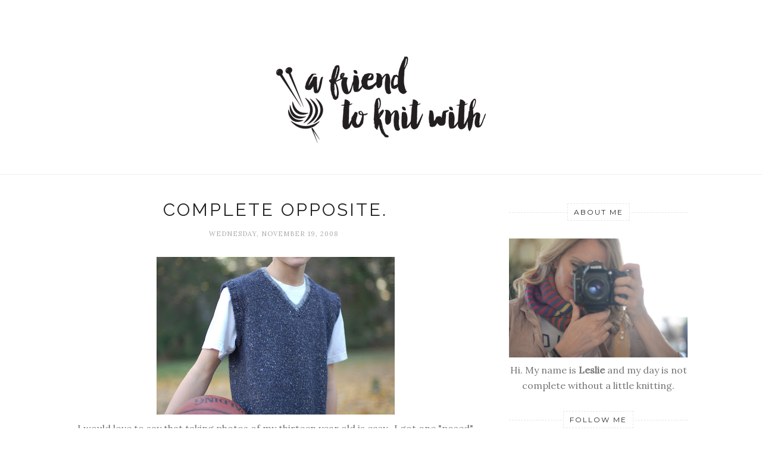

--- FILE ---
content_type: text/html; charset=utf-8
request_url: https://www.google.com/recaptcha/api2/aframe
body_size: 268
content:
<!DOCTYPE HTML><html><head><meta http-equiv="content-type" content="text/html; charset=UTF-8"></head><body><script nonce="F9Q_UgO3it64WjYgABebEA">/** Anti-fraud and anti-abuse applications only. See google.com/recaptcha */ try{var clients={'sodar':'https://pagead2.googlesyndication.com/pagead/sodar?'};window.addEventListener("message",function(a){try{if(a.source===window.parent){var b=JSON.parse(a.data);var c=clients[b['id']];if(c){var d=document.createElement('img');d.src=c+b['params']+'&rc='+(localStorage.getItem("rc::a")?sessionStorage.getItem("rc::b"):"");window.document.body.appendChild(d);sessionStorage.setItem("rc::e",parseInt(sessionStorage.getItem("rc::e")||0)+1);localStorage.setItem("rc::h",'1769218272975');}}}catch(b){}});window.parent.postMessage("_grecaptcha_ready", "*");}catch(b){}</script></body></html>